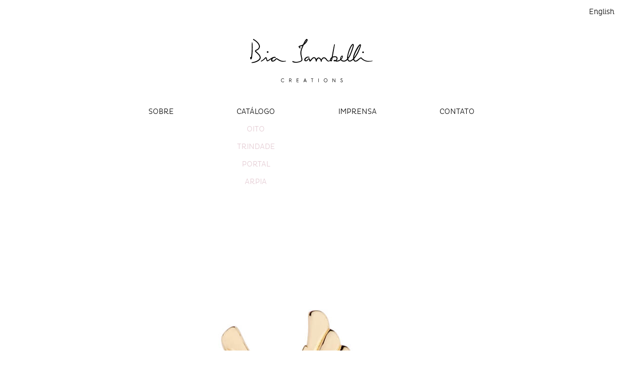

--- FILE ---
content_type: text/html; charset=UTF-8
request_url: https://biatambelli.com/pt/catalog/arpia/falange-ring/
body_size: 1928
content:
<!DOCTYPE html>
<html lang="pt">

<head>
  <meta charset="UTF-8" />
  <meta name="viewport" content="width=device-width, initial-scale=1.0" />
  <meta name="description" content="Jóias Iluminadoras Autoconscientes" />
  <title>Arpia Falange Ring | Bia Tambelli Creations</title>

  <link rel="preload" href="/font/plutocondlight.woff2" as="font" type="font/woff2" crossorigin>
  <link rel="preload" href="/font/plutothin.woff2" as="font" type="font/woff2" crossorigin>
  <link href='https://d33wubrfki0l68.cloudfront.net/css/7e10b08e4813b241b7b97ff562a346d6c282e557/css/index.css' rel='stylesheet'/>
  <script async src='https://d33wubrfki0l68.cloudfront.net/js/3943386d3e7ecff71ad1107197706f70c51fc55d/js/bundle.js'></script>

  
  <meta property="og:url" content="https://biatambelli.com">
  <meta property="og:type" content="website">
  <meta property="og:title" content="Arpia Falange Ring | Bia Tambelli Creations">
  <meta property="og:description" content="Jóias Iluminadoras Autoconscientes">
  <meta property="og:image" content="/images/opengraph.png">

  
  <meta name="twitter:card" content="summary_large_image">
  <meta property="twitter:domain" content="biatambelli.com">
  <meta property="twitter:url" content="https://biatambelli.com">
  <meta name="twitter:title" content="Arpia Falange Ring | Bia Tambelli Creations">
  <meta name="twitter:description" content="Jóias Iluminadoras Autoconscientes">
  <meta name="twitter:image" content="/images/opengraph.png">

</head>

<body>

  <div class="lang-switch lang-switch--top">
    



<a class="lang-switch__anchor" href="/catalog/arpia/falange-ring/">English</a>




  </div>

  <div class="container">
    <header class="head">
      <h1 class="head__brand">
        <a class="head__brand__link" href="https://biatambelli.com/pt/">
          <img  class="head__brand__image" src="https://d33wubrfki0l68.cloudfront.net/81f806b40768585c3da6ec0942aed4adadb0625a/d2b9c/images/bia-tambelli-creations.svg" alt="Bia Tambelli Creations" />
        </a>
      </h1>
      <nav class="head__menu">
        <ul class="head__menu__list">
          
          <li class="head__menu__item head__menu__item--left">
            <a class="head__menu__link" href="/pt/about/">Sobre</a>
          </li>
          
          
          <li class="head__menu__item head__menu__item--center">
            <span class="head__menu__link">Catálogo</span>
            <ul class="head__menu__collections">
              
              <li class="head__menu__collections__item">
                <a class="head__menu__collections__link" href="/pt/catalog/oito/">Oito</a>
              </li>
              
              
              <li class="head__menu__collections__item">
                <a class="head__menu__collections__link" href="/pt/catalog/trindade/">Trindade</a>
              </li>
              
              
              <li class="head__menu__collections__item">
                <a class="head__menu__collections__link" href="/pt/catalog/portal/">Portal</a>
              </li>
              
              
              <li class="head__menu__collections__item">
                <a class="head__menu__collections__link" href="/pt/catalog/arpia/">Arpia</a>
              </li>
              
            </ul>
          </li>
          
          
          <li class="head__menu__item head__menu__item--left">
            <a class="head__menu__link" href="/pt/press/">Imprensa</a>
          </li>
          
          <li class="head__menu__item head__menu__item--right">
            <a class="head__menu__link" href="mailto:contact@biatambelli.com">Contato</a>
          </li>
        </ul>
      </nav>
    </header>

    <main class="main" id="main">
      

<div class="content content--catalog">
  <figure class="content__figure">
    <img
      class="content__figure__img content__figure__img--catalog-item content__figure__img--arpia-falange-ring.pt"
      src="https://d33wubrfki0l68.cloudfront.net/79e43abd0975cdd0872e30396a74f1c4c6c01ea3/b49eb/images/catalog/arpia/falange-ring.jpg" alt="Arpia Falange Ring">
    <legend class="content__figure__legend">
      <div class="content__figure__legend__inner">
        <a class="content__figure__legend__paginate content__figure__legend__paginate--previous"
          href="/pt/catalog/arpia/m-ring/">
          <img  loading="lazy" class="icon icon--lg" src="https://d33wubrfki0l68.cloudfront.net/1b2558568f1e9b2e8c02f7f913c0763ec7dfc771/c5ff3/images/arrow-left.svg" alt="Previous" />
        </a>
        <div class="content__figure__legend__content">
          <h1 class="content__heading content__heading--2nd">Arpia Falange Ring</h1>
          <p class="content__paragraph">18k rose and white gold set with white diamonds pavé.</p>
        </div>
        <a class="content__figure__legend__paginate content__figure__legend__paginate--next"
          href="/pt/catalog/arpia/earrings/">
          <img  loading="lazy" class="icon icon--lg" src="https://d33wubrfki0l68.cloudfront.net/ea2ad6131e5f07b252163f6c44243e9744681321/f8ac7/images/arrow-right.svg" alt="Next" />
        </a>
      </div>
    </legend>
  </figure>

  <a class="catalog-item-cta" href="https://wa.me/5511942431719?text=Gostaria%20de%20comprar%201%20Arpia%20Falange%20Ring" target=”_blank”
    rel=”noopener noreferrer”>
    Comprar pelo <span class="catalog-item-cta__button">
      <svg class="catalog-item-cta__button__image" viewBox="0 0 89 20">
        <use xlink:href="/images/whatsapp-button.svg#root"></use>
      </svg>
    </span>
  </a>
</div>


    </main>

    <footer class="foot">
      <p class="foot__copyright">
        Copyright © 2020<br />
        Bia Tambelli Creations. Todos os direitos reservados.
      </p>
      <ul class="foot__share">
        <li class="foot__share__item">
          <div class="lang-switch">
            



<a class="lang-switch__anchor" href="/catalog/arpia/falange-ring/">English</a>




          </div>
        </li>
        <li class="foot__share__item">
          <a class="foot__share__link" href="https://wa.me/5511942431719">
            <img  loading="lazy" class="icon" src="https://d33wubrfki0l68.cloudfront.net/ccfa34228a853e2562c1e21fbbed5e57be73a9b7/b78ca/images/whatsapp.svg" alt="WhatsApp" />
          </a>
        </li>
        <li class="foot__share__item">
          <a class="foot__share__link" href="https://www.instagram.com/biatambellicreations/">
            <img  loading="lazy" class="icon" src="https://d33wubrfki0l68.cloudfront.net/3876810ab1ee339e6c11f6912cf7417466fc3c86/cf826/images/instagram.svg" alt="Instagram" />
          </a>
        </li>
        <li class="foot__share__item">
          <a class="foot__share__link" href="https://www.facebook.com/BiaTambelliCreations/">
            <img  loading="lazy" class="icon" src="https://d33wubrfki0l68.cloudfront.net/f8e041dee0a6098c002c89ea0e457f78023a89d1/bdcb8/images/facebook.svg" alt="Facebook" />
          </a>
        </li>
        <li class="foot__share__item">
          <a class="foot__share__link" href="mailto:contact@biatambelli.com">
            <img  loading="lazy" class="icon" src="https://d33wubrfki0l68.cloudfront.net/934463c48733b36d25f1402e74762b27640f1ac8/bde37/images/envelope.svg" alt="Email" />
          </a>
        </li>
      </ul>
    </footer>
  </div>

  
  <script async src="https://www.googletagmanager.com/gtag/js?id=UA-38229369-3"></script>
  <script>
    window.dataLayer = window.dataLayer || [];
    function gtag() {
      dataLayer.push(arguments);
    }
    gtag("js", new Date());

    gtag("config", "UA-38229369-3");
    gtag("config", "G-2R0Q37HHYT");
  </script>
  <script>
    const links = document.querySelectorAll("a");
    [].forEach.call(links, function (link) {
      if (link.href.indexOf("/") !== 0) {
        return;
      }
      if (link.href.indexOf("#") > -1) {
        return;
      }
      link.href = link.href + "#main";
    });
  </script>
</body>

</html>

--- FILE ---
content_type: text/css; charset=utf-8
request_url: https://d33wubrfki0l68.cloudfront.net/css/7e10b08e4813b241b7b97ff562a346d6c282e557/css/index.css
body_size: 4001
content:
/*! resetize.css v27.1.2
 *! The MIT License © 2014 Arthur Corenzan
 *! https://github.com/corenzan/resetize
 */*,:after,:before{box-sizing:border-box}:after,:before{text-decoration:inherit;vertical-align:inherit}html{cursor:default;line-height:1.5;-moz-tab-size:4;-o-tab-size:4;tab-size:4;-webkit-tap-highlight-color:transparent;-ms-text-size-adjust:100%;-webkit-text-size-adjust:100%;word-break:break-word}hr{height:0;overflow:visible}main{display:block}a{background-color:transparent}abbr[title]{text-decoration:underline;-webkit-text-decoration:underline dotted;text-decoration:underline dotted}b,strong{font-weight:bolder}audio,canvas,iframe,img,svg,video{vertical-align:middle}audio,video{display:inline-block}audio:not([controls]){display:none;height:0}iframe,img{border-style:none}svg:not(:root){overflow:hidden}table{border-collapse:collapse}button{overflow:visible;text-transform:none}[type=button],[type=reset],[type=submit],button{-webkit-appearance:button}input{overflow:visible}legend{color:inherit;display:table;max-width:100%;white-space:normal}progress{display:inline-block;vertical-align:baseline}select{text-transform:none}textarea{margin:0;overflow:auto;resize:vertical}[type=checkbox],[type=radio]{padding:0}[type=search]{-webkit-appearance:textfield;outline-offset:-2px}::-webkit-inner-spin-button,::-webkit-outer-spin-button{height:auto}::-webkit-input-placeholder{color:inherit;opacity:.54}::-webkit-search-decoration{-webkit-appearance:none}::-webkit-file-upload-button{-webkit-appearance:button;font:inherit}::-moz-focus-inner{border-style:none;padding:0}:-moz-focusring{outline:1px dotted ButtonText}:-moz-ui-invalid{box-shadow:none}details,dialog{display:block}dialog{background-color:#fff;border:solid;color:#000;height:-moz-fit-content;height:-webkit-fit-content;height:fit-content;left:0;margin:auto;padding:1em;position:absolute;right:0;width:-moz-fit-content;width:-webkit-fit-content;width:fit-content}dialog:not([open]){display:none}summary{display:list-item}canvas{display:inline-block}template{display:none}[tabindex],a,area,button,input,label,select,summary,textarea{touch-action:manipulation}[hidden]{display:none}[aria-busy=true]{cursor:progress}[aria-controls]{cursor:pointer}[aria-disabled=true],[disabled]{cursor:not-allowed}[aria-hidden=false][hidden]{display:inline;display:initial}[aria-hidden=false][hidden]:not(:focus){clip:rect(0,0,0,0);position:absolute}html{font-family:system-ui,-apple-system,Segoe UI,Roboto,Ubuntu,Cantarell,Noto Sans,sans-serif,Apple Color Emoji,Segoe UI Emoji,Segoe UI Symbol,Noto Color Emoji}code,kbd,pre,samp{font-family:Menlo,Consolas,Roboto Mono,"Ubuntu Monospace",Noto Mono,Oxygen Mono,Liberation Mono,monospace,Apple Color Emoji,Segoe UI Emoji,Segoe UI Symbol,Noto Color Emoji}iframe,img,input,select,textarea{height:auto;max-width:100%}*{font-size:1em;margin:0;padding:0}hr{border:0;border-top:1px solid;color:inherit}ol,ul{list-style:none}abbr[title]{cursor:help}address{font-style:normal}small{font-size:.75em}th{font-weight:400;text-align:left}fieldset{border:0}button,input,select,textarea{-webkit-appearance:none;-moz-appearance:none;appearance:none;background:0 0;border:0;color:inherit;display:inline-block;font-family:inherit;font-size:inherit;font-style:inherit;font-weight:inherit;line-height:inherit}input::-ms-clear,input[type=password]::-ms-reveal{display:none}input[type=number]{-moz-appearance:textfield}input[type=number]::-webkit-inner-spin-button,input[type=number]::-webkit-outer-spin-button{display:none}input[type=color]{vertical-align:middle}input[type=color]::-webkit-color-swatch-wrapper{padding:0}input[type=color]::-webkit-color-swatch{border:0}input[type=color]::-moz-color-swatch{border:0}input[type=search]::-webkit-search-cancel-button,input[type=search]::-webkit-search-results-button,input[type=search]::-webkit-search-results-decoration{display:none}input[type=search]::-ms-clear,input[type=search]::-ms-reveal{display:none}input[type=range]{vertical-align:middle}input[type=range]::-webkit-slider-thumb{-webkit-appearance:none}input[type=range]::-moz-range-thumb{background:0 0;border:0;border-radius:0}input[type=range]::-ms-thumb{background:0 0;border:0}progress{-webkit-appearance:none;-moz-appearance:none;appearance:none;background:0 0;border:0;color:inherit;vertical-align:middle}progress::-webkit-progress-bar,progress::-webkit-progress-value{background:0 0}progress::-moz-progress-bar{background:0 0}progress::-ms-fill{background:0 0;border:0}input::-moz-placeholder{color:inherit;opacity:.5}input::placeholder{color:inherit;opacity:.5}input:-ms-input-placeholder{color:inherit;opacity:.5}:-moz-focusring{outline:1px dotted currentColor}:focus{outline:1px dotted currentColor}@font-face{font-family:Pluto Condensed;src:url(/da3eb74ab424b09661e4f571eb9b282a01dbc327/1cd8c/font/plutocondlight.woff2) format("woff2"),url(/275a5f79b7d4c713d0314c9236a5c9440e44ce53/86d54/font/plutocondlight.woff) format("woff");font-weight:400;font-style:normal;font-display:swap}@font-face{font-family:Pluto;src:url(/1fc987be2294d6c48a3bf97cb3cbe59251f40aad/05514/font/plutothin.woff2) format("woff2"),url(/047b26fb26cee296471a9fb2a9caf220b5d62ee0/a534a/font/plutothin.woff) format("woff");font-weight:400;font-style:normal;font-display:swap}body{font-family:Pluto Condensed,sans-serif}a{color:inherit;text-decoration:none}h1,h2{font-weight:400}select{background:url("data:image/svg+xml;charset=utf-8,%3Csvg xmlns='http://www.w3.org/2000/svg' width='16' height='4'%3E%3Cpath d='M4 0h6L7 4'/%3E%3C/svg%3E") 100%/1em no-repeat;cursor:pointer;padding-right:1.25em}.container{margin:0 auto;max-width:1280px;padding:0 1.5rem 1.5rem}.head{margin-top:3.5rem;text-align:center}.head__brand__link{display:inline-block;padding:1.5rem;max-width:18.75rem;width:100%}.head__brand__image{width:100%}.head__menu{margin-top:1.125rem}.head__menu__list{display:flex;justify-content:space-around;max-width:800px;margin:0 auto}.head__menu__item--left{text-align:right}.head__menu__item--center{flex:0 0 auto}.head__menu__item--right{text-align:left}.head__menu__link{display:inline-block;padding:.375rem 1.5rem;text-transform:uppercase}.head__menu__collections__item{display:block}.head__menu__collections__link{color:#e3cad2;display:block;padding:.375rem 1.5rem;text-align:center;text-transform:uppercase}.lang-switch--top{position:absolute;top:.75rem;right:1.125rem;z-index:10}.main{margin-top:2.25rem}.main:after{content:" ";clear:both;display:block}.splash{background-color:#000}.splash__img{max-width:100%}.box-block{display:grid;grid-gap:1.5rem;margin-top:1.5rem}.box-block__box{border:1px solid #000;text-align:center}.box-block__box__link{display:block;width:100%;height:100%}.box-block__box__link__figure{display:grid;align-content:center;justify-content:center}.box-block__box__link__figure__img{max-width:100%;margin:auto;max-height:15rem}.box-block__box__link__cta{text-decoration:underline;text-transform:uppercase}.box-block__box__link--couture{background:#000 url(/aea713735076b47a275e8e58148c5febba215e0e/7c256/images/couture-pattern.svg) repeat;color:#fff}.icon{height:1.5em;display:inline-block;margin:-50% 0;vertical-align:middle;width:1.5em;position:relative;top:-.25em;font-size:1rem}.icon--lg{height:2rem;width:2rem}.content{margin-bottom:4.5rem}.content--catalog{text-align:center}.content__section+.content__section{margin-top:6rem}.content__heading+.content__heading{margin-top:.75rem}.content__heading--1st{font:2.5rem/1.2 Pluto;text-transform:uppercase}.content__heading--2nd{font-size:1.5rem;line-height:1.2;text-transform:uppercase}.content__paragraph{margin-left:auto;margin-right:auto;max-width:51rem}.content__paragraph--lead{text-transform:uppercase}.content__heading+.content__paragraph,.content__paragraph+.content__paragraph{margin-top:1.5rem}.content__figure{overflow:hidden;position:relative;text-align:center}.content__figure--float-right{float:right;max-width:40%;margin-left:3rem;margin-bottom:3rem}.content__figure__img{width:100%}.content__figure__img--catalog-item{display:block;margin:0 auto;max-height:200vh;max-width:100%;width:auto}.content__figure__img--portal-necklace{height:auto;width:18.75rem}.content__figure__legend{display:block;width:100%}.content__figure__legend__inner{align-items:center;display:flex;justify-content:center;margin:0 auto;max-width:40rem}.content__figure__legend__paginate{padding:1.5rem}.catalog-item-cta{display:inline-block;font-weight:700;margin-top:3rem}.catalog-item-cta__button{background-color:#000;border-radius:3rem;color:#fff;display:inline-block;margin-left:.5rem;padding:.625rem 1.125rem .875rem;vertical-align:middle}.catalog-item-cta__button__image{display:inline-block;height:1.5em;width:auto}.catalog{display:grid;grid-gap:1.5rem;grid-template-rows:auto}.catalog--portal{grid-template-areas:"a a b" "c d b" "e f b" "g h ."}.catalog--arpia,.catalog--portal{grid-template-columns:repeat(3,1fr)}.catalog--arpia{grid-template-areas:"a a g" "a a i" "j j k" "c c d"}.catalog--trindade{grid-template-areas:"l l m" "l l m" "n n o" "n n p" "q q r" "s s t"}.catalog--oito,.catalog--trindade{grid-template-columns:repeat(3,1fr)}.catalog--oito{grid-template-areas:"u u v" "u u w" "x x w" "y z z" "A B B"}.catalog__item{display:flex;flex-direction:column;justify-content:flex-end}.catalog__item--portal-choker{grid-area:a}.catalog__item--portal-necklace{grid-area:b}.catalog__item--portal-earrings{grid-area:c}.catalog__item--portal-piercing{grid-area:d}.catalog__item--portal-l-bracelet{grid-area:e}.catalog__item--portal-s-bracelet{grid-area:f}.catalog__item--portal-l-ring{grid-area:g}.catalog__item--portal-s-ring{grid-area:h}.catalog__item--arpia-choker{grid-area:a}.catalog__item--arpia-falange-ring{grid-area:k}.catalog__item--arpia-earrings{grid-area:c}.catalog__item--arpia-piercing{grid-area:d}.catalog__item--arpia-bracelet{grid-area:j}.catalog__item--arpia-l-ring{grid-area:g}.catalog__item--arpia-m-ring{grid-area:i}.catalog__item--trindade-three-necklace{grid-area:l}.catalog__item--trindade-transcend-necklace{grid-area:m}.catalog__item--trindade-trindade-earrings{grid-area:q}.catalog__item--trindade-simplify-earrings{grid-area:t}.catalog__item--trindade-trindade-bracelet{grid-area:n}.catalog__item--trindade-self-ring{grid-area:p}.catalog__item--trindade-self-earrings{grid-area:s}.catalog__item--trindade-trindade-ring{grid-area:o}.catalog__item--trindade-simplify-ring{grid-area:r}.catalog__item--oito-choker{grid-area:u}.catalog__item--oito-estrela-ring{grid-area:v}.catalog__item--oito-estrela-transcend-necklace{grid-area:w}.catalog__item--oito-mini-estrela-earrings{grid-area:x}.catalog__item--oito-ring{grid-area:y}.catalog__item--oito-earrings{grid-area:z}.catalog__item--oito-bracelet{grid-area:A}.catalog__item--oito-estrela-earrings{grid-area:B}.catalog__item__legend{border-top:1px solid #f5f5f5;display:block;opacity:0;padding:.75rem 0;text-align:center;text-transform:uppercase;transform:translateY(-.125rem);transition:opacity .25s,transform .25s;width:100%}.catalog__item:hover .catalog__item__legend{opacity:1;transform:translateY(0)}.catalog__item__img{width:100%}.content--press,.press{text-align:center}.press__item{margin-top:3rem;display:grid;grid-template:1fr 1fr auto/auto}.press__item__info{align-self:center}.press__item__info__source{display:block}.press__item__info__source__logo{width:50%;max-height:300px;margin:0 auto}.press__item__info__title{font-size:6vw;line-height:1.2;margin:1.5rem 1rem}.press__item__info__language{color:rgba(0,0,0,.6);font-style:italic}.press__item__meta{display:flex;justify-content:space-between;align-items:stretch;border:solid #000;border-width:0 0 2px}.press__item__meta__category{background:#000;color:#fff;padding:0 5px}.press__item__content{padding:20px;position:relative;background:#efefef;margin:0 -1.5rem}.press__item__content:after{content:"";z-index:-1;position:absolute;left:48%;bottom:-25px;display:block;border-color:transparent #efefef;border-style:solid;border-width:30px 0 30px 30px;height:0;width:0;transform:rotate(-45deg)}.press-block{text-align:center}.press-block__title{margin-top:4rem;margin-bottom:2rem}.press-block__list{display:flex;flex-wrap:wrap;justify-content:center}.press-block__list__item__logo-container{display:block;width:7rem;height:5rem;margin:2rem}.press-block__list__item__logo-container__logo{width:100%;height:100%;-o-object-fit:contain;object-fit:contain}.press-block__view-more{display:inline-block;margin-top:2rem;margin-bottom:4rem}.foot{align-items:center;display:flex;margin-top:1.5rem}.foot__copyright{flex:1 0 auto;font-size:.75em}.foot__share__item{display:inline-block}.foot__share__item+.foot__share__item{margin-left:1.125rem}.foot__share__link{display:block}@media print{html{font-size:13.5pt}h1,h2,h3,h4,h5,h6{page-break-inside:avoid;-moz-column-break-inside:avoid;break-inside:avoid;page-break-after:avoid;-moz-column-break-after:avoid;break-after:avoid}@page{size:letter portrait;margin:12.5%}}@media (max-width:426px){.content__figure--float-right{max-width:none;margin-left:-1.5rem;float:none}.content__paragraph{text-align:center}.catalog{display:block}.foot{flex-direction:column;margin-top:3rem}.foot__copyright{margin-top:1.125rem;order:1;text-align:center}}@media (min-width:426px) and (max-width:769px){.content__figure--float-right{max-width:50%;margin-left:3rem}.catalog--portal{grid-template-areas:"a a" "c b" "d b" "e b" "f g" "h ."}.catalog--arpia,.catalog--portal{grid-template-columns:repeat(2,1fr)}.catalog--arpia{grid-template-areas:"a a" "a a" "g i" "j j" "k d" "c c"}.catalog--trindade{grid-template-areas:"l l" "n n" "m p" "m o" "q q" "s s" "r t"}.catalog--oito,.catalog--trindade{grid-template-columns:repeat(2,1fr)}.catalog--oito{grid-template-areas:"u v" "y w" "A w" "x x" "z z" "B B"}}@media (max-width:520px){.head__menu__list{flex-direction:column;justify-content:space-around}.head__menu__item{padding:.75rem}.head__menu__item--left,.head__menu__item--right{text-align:inherit}.head__menu__item--center{order:-1}}@media (max-width:769px){.splash{margin-left:-1.5rem;margin-right:-1.5rem;overflow:hidden;display:flex;justify-content:center}.splash__img{max-width:none;height:500px}.content__figure{margin-left:-1.5rem;margin-right:-1.5rem}.content__section+.content__section{margin-top:3rem}.catalog__item__legend{opacity:1;transform:translateY(0)}}@media (min-width:760px){.press__item__content:after{top:40%;left:-25px}.press__item{grid-template:auto 1fr/1fr 1fr;grid-column-gap:1rem;max-width:800px;margin-left:auto;margin-right:auto}.press__item__content{grid-area:1/2/span 2;margin:0}.press__item__info__title{font-size:1.5em}.press__item__meta{grid-area:1/1/2/2;border-width:2px 0 0}}

--- FILE ---
content_type: image/svg+xml
request_url: https://d33wubrfki0l68.cloudfront.net/934463c48733b36d25f1402e74762b27640f1ac8/bde37/images/envelope.svg
body_size: 208
content:
<svg xmlns="http://www.w3.org/2000/svg" viewBox="0 0 24 24">
  <g id="root">
    <path fill="currentColor" fill-rule="evenodd" d="M24 4a1 1 0 00-1-1H1a1 1 0 00-1 1v16a1 1 0 001 1h22a1 1 0 001-1V4zm-2 3.245c0-.865-1.025-1.322-1.669-.743l-7.662 6.896a1 1 0 01-1.338 0L3.669 6.502C3.025 5.922 2 6.38 2 7.245V18a1 1 0 001 1h18a1 1 0 001-1V7.245z" clip-rule="evenodd"/>
  </g>
</svg>


--- FILE ---
content_type: text/javascript; charset=utf-8
request_url: https://d33wubrfki0l68.cloudfront.net/js/3943386d3e7ecff71ad1107197706f70c51fc55d/js/bundle.js
body_size: -118
content:
(() => {
  // index.js
  console.log("Hello, world");
})();
;


--- FILE ---
content_type: image/svg+xml
request_url: https://d33wubrfki0l68.cloudfront.net/ea2ad6131e5f07b252163f6c44243e9744681321/f8ac7/images/arrow-right.svg
body_size: 455
content:
<svg width="32" height="32" xmlns="http://www.w3.org/2000/svg"><path d="M21.56 15.474a.405.405 0 0 1 0 .808h-3.228c-2.972 0-3.888.88-4.623.88-.697 0-1.357-.624-1.357-1.32 0-.698.66-1.321 1.357-1.321.735 0 1.651.953 4.623.953h3.228zm-2.714-1.834c.55.22.293.954-.258.771l-3.045-1.1c-2.787-1.028-3.961-.514-4.658-.772-.66-.22-1.064-1.026-.807-1.688.257-.659 1.064-1.025 1.724-.769.697.258 1.21 1.467 4.035 2.457l3.009 1.1zm-3.009 5.577c-2.788.99-3.338 2.127-4.035 2.42-.66.22-1.467-.147-1.724-.807-.257-.623.147-1.43.807-1.687.697-.22 1.871.33 4.658-.697l3.045-1.101c.55-.183.845.55.294.771l-3.045 1.1z" fill-rule="evenodd"/></svg>

--- FILE ---
content_type: image/svg+xml
request_url: https://d33wubrfki0l68.cloudfront.net/f8e041dee0a6098c002c89ea0e457f78023a89d1/bdcb8/images/facebook.svg
body_size: 122
content:
<svg xmlns="http://www.w3.org/2000/svg" viewBox="0 0 24 24">
  <g id="root">
    <path fill="currentColor" d="M16.28 13.374l.57-3.981h-3.567V6.809c0-1.089.498-2.15 2.096-2.15H17v-3.39S15.529 1 14.122 1c-2.937 0-4.857 1.907-4.857 5.36v3.034H6v3.981h3.265V23h4.018v-9.625h2.996z"/>
  </g>
</svg>


--- FILE ---
content_type: image/svg+xml
request_url: https://d33wubrfki0l68.cloudfront.net/ccfa34228a853e2562c1e21fbbed5e57be73a9b7/b78ca/images/whatsapp.svg
body_size: 563
content:
<svg xmlns="http://www.w3.org/2000/svg" viewBox="0 0 24 24">
  <g id="root">
    <path fill="currentColor" d="M17.038 14.184c-.276-.14-1.618-.795-1.87-.888-.25-.09-.432-.136-.615.14-.18.268-.706.884-.867 1.063-.16.18-.319.193-.59.072-.276-.14-1.156-.427-2.202-1.364-.817-.727-1.36-1.622-1.522-1.898-.161-.272-.018-.426.118-.562.125-.125.276-.315.415-.48.133-.165.176-.276.272-.455.09-.193.044-.343-.024-.48-.068-.136-.616-1.485-.845-2.023-.219-.533-.448-.465-.616-.465-.158-.015-.34-.015-.523-.015-.182 0-.48.068-.73.33-.252.275-.96.934-.96 2.266 0 1.336.98 2.629 1.117 2.822.14.179 1.93 2.929 4.676 4.11.655.276 1.164.441 1.562.577.655.208 1.253.179 1.725.11.523-.085 1.619-.662 1.848-1.306.233-.648.233-1.185.165-1.307-.068-.125-.247-.193-.522-.315l-.012.068zm-4.98 6.754h-.015a9.188 9.188 0 01-4.638-1.265l-.329-.196-3.437.895.924-3.345-.222-.344a9.052 9.052 0 01-1.39-4.82c0-4.99 4.086-9.062 9.113-9.062 2.435 0 4.72.949 6.438 2.668a8.977 8.977 0 012.668 6.41c-.007 4.987-4.09 9.059-9.11 9.059h-.003zm7.751-16.776C17.718 2.142 14.968 1 12.043 1 6.009 1 1.096 5.892 1.093 11.903c0 1.92.501 3.792 1.46 5.45L1 23l5.808-1.515a11.089 11.089 0 005.235 1.329h.004c6.037 0 10.95-4.892 10.953-10.908 0-2.91-1.135-5.65-3.204-7.71l.013-.034z"/>
  </g>
</svg>


--- FILE ---
content_type: image/svg+xml
request_url: https://d33wubrfki0l68.cloudfront.net/1b2558568f1e9b2e8c02f7f913c0763ec7dfc771/c5ff3/images/arrow-left.svg
body_size: 446
content:
<svg width="32" height="32" xmlns="http://www.w3.org/2000/svg"><path d="M18.29 14.52c.697 0 1.357.624 1.357 1.321s-.66 1.32-1.357 1.32c-.733 0-1.65-.88-4.622-.88H10.44a.405.405 0 0 1 0-.807h3.228c2.971 0 3.889-.953 4.622-.953m1.908-4.439c.66-.256 1.467.11 1.724.77.256.66-.146 1.467-.807 1.687-.697.257-1.871-.256-4.659.771l-3.044 1.1c-.55.184-.808-.55-.258-.77l3.01-1.101c2.823-.99 3.337-2.2 4.034-2.457m-6.786 7.263l3.044 1.1c2.788 1.028 3.962.477 4.66.698.66.256 1.062 1.063.806 1.687-.257.66-1.064 1.026-1.724.806-.697-.293-1.247-1.43-4.035-2.42l-3.045-1.1c-.55-.221-.257-.955.294-.771" fill-rule="evenodd"/></svg>

--- FILE ---
content_type: image/svg+xml
request_url: https://d33wubrfki0l68.cloudfront.net/81f806b40768585c3da6ec0942aed4adadb0625a/d2b9c/images/bia-tambelli-creations.svg
body_size: 3997
content:
<svg width="181" height="64" xmlns="http://www.w3.org/2000/svg"><g><path d="M46.285 59.125a2.506 2.506 0 0 1 1.887-.813c.787 0 1.437.31 1.95.927l-.389.377c-.395-.492-.915-.739-1.56-.739-.602 0-1.1.216-1.496.649-.396.432-.594.975-.594 1.63 0 .655.198 1.198.594 1.63.396.432.894.648 1.495.648.66 0 1.188-.256 1.584-.77l.388.377c-.513.64-1.17.959-1.972.959-.743 0-1.372-.271-1.887-.813-.516-.543-.774-1.22-.774-2.031 0-.812.258-1.489.774-2.031zm11.28-.711h1.746c.425 0 .787.155 1.085.467.298.312.447.7.447 1.167 0 .362-.09.681-.267.959a1.52 1.52 0 0 1-.708.597l1.232 2.285h-.653l-1.15-2.168h-1.159v2.168h-.572v-5.475zm10.956 0h2.889v.565h-2.317v1.736h2.178v.566h-2.178v2.043h2.368v.565h-2.94v-5.476zm12.247 0h.438l2.164 5.476h-.616l-.528-1.351h-2.478l-.528 1.351h-.616l2.164-5.476zm10.36.566h-1.393v-.566h3.358v.566H91.7v4.91h-.571v-4.91zm9.4-.566h.573v5.476h-.572v-5.476zm8.907.71a2.507 2.507 0 0 1 1.887-.813c.743 0 1.373.272 1.889.814.515.542.773 1.219.773 2.03 0 .813-.258 1.49-.773 2.032a2.508 2.508 0 0 1-1.889.812c-.743 0-1.371-.27-1.887-.812-.515-.543-.774-1.22-.774-2.031 0-.812.259-1.489.774-2.031zm12.08-.71h.5l3.086 4.383v-4.384h.572v5.476h-.462l-3.123-4.431v4.431h-.572v-5.476zm12.137 4.03c.253.66.682.99 1.283.99.215 0 .397-.036.546-.106a.69.69 0 0 0 .319-.278c.064-.116.107-.218.129-.307.021-.09.032-.181.032-.276 0-.297-.085-.526-.257-.683-.17-.157-.466-.335-.886-.534-.465-.22-.804-.437-1.02-.652-.214-.215-.322-.524-.322-.927 0-.392.133-.718.395-.975.265-.256.6-.384 1.005-.384.625 0 1.085.29 1.379.872l-.492.267c-.19-.383-.488-.574-.895-.574a.828.828 0 0 0-.582.22.727.727 0 0 0-.239.558c0 .141.022.263.063.365a.73.73 0 0 0 .242.291c.12.092.22.16.301.205.08.044.226.116.436.215.517.247.888.489 1.11.728.223.238.334.571.334 1 0 .451-.14.82-.422 1.108-.281.289-.675.433-1.184.433-.405 0-.765-.11-1.077-.33-.313-.22-.542-.548-.69-.983l.492-.243zm-74.4-1.288a.947.947 0 0 0 .73-.315c.193-.21.29-.473.29-.793 0-.304-.094-.558-.279-.763a.915.915 0 0 0-.704-.306h-1.151v2.177h1.114zm22.754.817l-1.02-2.608-1.018 2.608h2.038zm27.817.813c.398.432.898.648 1.5.648.601 0 1.1-.216 1.495-.648.396-.432.594-.976.594-1.63 0-.655-.198-1.198-.594-1.63-.396-.433-.894-.65-1.496-.65-.6 0-1.1.217-1.499.65-.398.432-.597.975-.597 1.63 0 .654.2 1.198.597 1.63zM3.106 34.319c3.656-.26 11.753-3.456 10.995-7.343-.498-2.556-2.651-4.366-4.253-5.851-1.267-1.174-2.84-2.362-2.887-3.152-.065-1.106 1.208-1.594 3.164-2.678 1.705-.944 3.465-2.806 2.669-5.41-1.534-5.016-8.227-8.503-8.295-8.566A.721.721 0 0 1 4.46.318a.678.678 0 0 1 .977-.04c.286.27 7.03 3.806 8.675 9.183.83 2.715-.309 5.256-3.27 7.046-1.026.62-2.526 1.224-2.526 1.224s1.475 1.432 2.459 2.343c1.737 1.61 3.899 3.613 4.66 6.536 1.326 5.079-7.446 8.708-11.848 8.885-.08.03-1.37.169-1.482-.113-.272-.684.305-1.013 1-1.063zm43.107-.87c-3.594-.748-6.75-3.57-7.09-3.558-.817.095-1.535 1.35-2.205 1.946-1.296 1.153-3.687 2.355-5.191 1.256-.559-.408-.776-1.043-.88-1.817-.152-1.144.862-1.989.862-1.989l-2.46 1.77s-2.946 1.91-3.567 1.991c-1.434.196-1.542-1.094-1.973-2.897-.079-.329-.433-1.557-.578-1.691-.216.122-1.048 1.077-1.93 1.82-1.7 1.434-4.394 3.054-4.394 3.054s-.745.156-.948-.084c-.25-.296-.225-.78.23-.973.01-.005 2.99-1.421 5.06-3.766.723-.819 1.298-1.563 2.097-1.478 1.042.106 1.269 1.175 1.473 2.06.23.992.446 2.595.786 2.55.326-.043 1.895-.765 2.926-1.575 1.226-.962 2.791-1.953 4.29-2.746 2.018-1.068 3.79-.91 4.41-.617.318.15.688.435.69.81 0 .373-.208.775-.594.6-.673-.305-2.072-.535-3.175.349-.832.666-2.04 2.264-1.375 3.17.601.82 1.806.556 3.182-.708.947-.87 1.743-2.284 3.11-2.442.762-.09 4.677 3.115 7.571 3.74 2.945.637 5.57.11 5.597.095.338-.18.874.301.64.493-1.278 1.049-5.264.907-6.564.637zm16.118.385s-.341-.405-.075-.847c.304-.506.972-.232.972-.232s2.018 1.095 4.608 1.117c3.181.026 7.27-1.347 7.732-2.561.35-.92.008-2.238-.423-3.905-.602-2.33-1.35-5.685-.808-9.409.32-2.202 1.415-4.597 2.751-7.83-1.21.549-2.285.82-3.113 1.027-.375.095-.818.206-1.07.309.167.254.57.699 1.213 1.213.207.164.324.45.273.714a.69.69 0 0 1-.813.555.676.676 0 0 1-.305-.149c-1.174-.94-1.785-1.74-1.829-2.389-.02-.318.084-.615.296-.838.39-.41 1.026-.569 1.906-.79.947-.24 2.244-.565 3.648-1.327.233-.127.466-.266.696-.413C79.705 4.272 81.603.954 82.743.224c.427-.273.775-.247.99-.177.61.197.862.613.964.928.38 1.165-.884 3.28-1.929 4.623-1.003 1.29-2.05 2.326-3.673 3.436-1.569 3.518-3.012 6.566-3.392 9.172-.5 3.435.208 6.634.777 8.837.496 1.917.956 3.641.376 4.78-.949 1.863-5.573 3.24-9.022 3.313-4.369.094-5.503-1.302-5.503-1.302zm56.013-4.904c.541-.977 1.238-1.499 2.023-2.099.004-.025.628-3.698.916-5.35 1.011-5.793 2.56-12.958 2.574-13.015.093-.38.488-.653.838-.669.465-.021.206.858.206.858s-1.256 7.33-2.257 13.076c-.262 1.495-.844 4.403-.844 4.403s1.833-.681 3.084-.654c3.037.067 4.336 1.525 3.96 4.056-.12.797-.836 2.15-1.583 2.467 1.265.336 2.536-.231 3.616-.653.608-.236 1.311-.562 2.022-1.162-.4-1.405.652-5.173 2.604-5.475.603-.094 1.042.129 1.2.794.303 1.278-.537 3.251-2.264 4.873.562.773 1.783 1.428 3.39 1.719 1.014.184 2.96-.1 5.319-2.939-.073-.395-.13-.813-.17-1.254-.15-1.677 1.631-10.494 4.853-16.514 1.562-2.919 2.913-4.254 4.012-3.97.392.1 1.052.492 1.065 1.976.028 3.133-4.66 14.516-5.422 15.882a34.463 34.463 0 0 1-2.839 4.263c.258.996.648 1.74 1.145 2.16.385.324.834.454 1.365.4 1.442-.152 3.457-1.84 4.77-3.11-.261-2.242.4-4.972 2.306-9.408 1.164-2.71 5.61-11.345 7.9-11.644.482-.062.922.087 1.243.42 1.19 1.234-4.047 12.439-4.926 13.854-1.667 2.687-3.197 5.332-5.048 7.286.09.44.223.833.351 1.191.82 2.298 2.847 1.563 4.805-.013 2.085-1.677 4.011-3.487 5.26-3.436.456.018 2.16 2.863 6.241 4.465 3.125 1.226 8.41 1.054 10.134.349.354-.145.616.489.26.63-2.91 1.15-8.057 1.185-10.631.229-2.278-.846-5.059-2.51-6.165-4.114-.371-.538-3.218 2.052-4.074 2.826-1.992 1.8-3.89 2.104-4.926 1.848-.875-.217-1.665-.96-2.182-2.243a7.478 7.478 0 0 1-.22-.628c-1.375 1.197-3.419 2.746-4.957 2.906-.91.094-1.71-.146-2.384-.715-.546-.46-.988-1.132-1.317-1.99-2.072 2.342-4.242 2.872-6.073 2.675-1.912-.206-3.212-1.166-3.988-2.18-.785.636-1.556 1.095-2.17 1.374-2.342 1.064-4.198 1.082-5.815.218-.78.172-1.431.228-1.725.119-.652-.242-.827-.762-.712-1.17.164-.584.873-.897 1.661-.723.18.04.433.135.816.28 1.238-.297 2.343-1.8 1.887-3.068-.51-1.416-1.61-1.365-2.942-1.435-1.015-.053-2.952.84-2.952.84s-.649 4.868-1.368 5.159c-.506.204-1.125.356-1.607.04-.39-.255-.476-.26-.735-.803-.27.42-1.252 1.294-2.18 1.249-1.775-.088-2.354-1.003-3.884-2.774-.929-1.076-1.656-2.084-2.865-2.02-2.783.147-3.39 4.052-3.398 4.086a.683.683 0 1 1-1.27.188c-.018-.03-1.134-3.945-3.248-4.099-1.738-.146-2.84 3.899-2.871 4.14a.7.7 0 0 1-.688.641.69.69 0 0 1-.52-.242.72.72 0 0 1-.171-.474c-.04-.74-.588-4.276-2.408-4.475-1.39-.15-2.956 1.905-4.005 3.263-.861 1.116-1.3 1.657-1.842 1.757a.963.963 0 0 1-.764-.178c-.47-.357-.548-1.023-.647-1.866-.073-.614-.191-1.164-.526-1.357-.378-.217-1.57 1.906-2.733 2.614-1.364.832-4.421.648-4.044-2.134.306-2.257 3.058-3.933 4.883-4.234.998-.165 1.948.11 2.417.326.348.16.499.676.247.97-.295.343-.655.235-.944.101-.406-.188-.585-.348-1.433-.164-1.335.291-3.262 1.66-3.512 3.244-.143.911 1.003 1.094 1.633.857.84-.316 1.547-1.388 1.547-1.388s1.203-1.785 2.247-1.582c1.298.25 1.457 1.448 1.59 2.578.017.148.039.33.063.498.227-.264.506-.625.734-.921 1.312-1.699 3.126-4.026 5.235-3.792 1.625.177 2.534 1.601 3.037 3.01.59-1.242 2.126-2.705 3.574-2.605 1.833.133 3.298 1.812 3.72 3.355.76-1.516 1.421-3.41 4.034-3.533 1.893-.092 3.02 1.308 4 2.54.33.418 1.72 2.638 2.867 2.558a2.476 2.476 0 0 0 2.04-1.29s.173-1.359.555-2.049zm48.186-8.01a1.218 1.218 0 0 1-.685-.235 1.267 1.267 0 0 1-.42-.537c-.578-1.252 1.582-2.343 2.207-1.127.113.22.172.412.166.663-.019.689-.57 1.236-1.237 1.236h-.03zm-140.775-.326c-.67-.017-1.203-.59-1.187-1.278.008-.332.14-.643.377-.873.235-.23.532-.355.87-.343.669.017 1.2.59 1.186 1.277-.008.333-.141.644-.377.873a1.186 1.186 0 0 1-.838.345h-.031zM.674 30.13c-.227-.138-.648-.396-.674-2.823a.701.701 0 0 1 .684-.715c.3 0 .553.188.652.454.317-1.99.551-4.392.726-6.748.492-6.65.303-14.703.402-14.981.129-.364.407-.284.68-.01.653.658.677 9.948.296 15.1-.573 7.728-.884 9.144-1.988 9.741a.776.776 0 0 1-.778-.018zm79.8-24.016c.47-.445.658-.663.952-1.026.996-1.228 2.062-3.227 1.974-3.621-.592.405-1.714 2.234-2.926 4.647zm39.659 22.433c-.648.61-.96 1.574-1.035 1.915-.116.522-.202 1.328.153 1.355.289.022.684-2.235.882-3.27zm15.519-2.578c-.458-.284-1.291 1.332-1.291 1.332s-.53 1.309-.374 1.887c2.022-1.636 1.672-3.215 1.665-3.22zm15.804-17.132c-.26.133-1.068.72-2.414 3.236-2.073 3.875-4.94 12.34-4.701 15.544a31.258 31.258 0 0 0 1.945-3.04c.677-1.213 5.266-12.382 5.24-15.166a2.011 2.011 0 0 0-.07-.574zm4.121 11.612c-1.072 2.26-2.134 5.63-2.346 7.145 1.76-2.073 3.091-4.539 4.042-6.121 1.102-1.836 5.117-10.999 4.93-12.103-.779.24-4.438 6.466-6.626 11.079z"/></g></svg>

--- FILE ---
content_type: image/svg+xml
request_url: https://biatambelli.com/images/whatsapp-button.svg
body_size: 2364
content:
<svg xmlns="http://www.w3.org/2000/svg" viewBox="0 0 89 20">
  <g id="root">
    <path fill="currentColor" d="M32.11 14.814l-1.68-6.523H30.4l-1.65 6.523h-2.208l-2.625-9.585h2.18l1.57 6.525h.026l1.722-6.525h2.042l1.693 6.606h.027l1.626-6.606h2.138l-2.666 9.585h-2.167zm7.247-9.585v3.612h.042c.25-.403.57-.696.958-.879.39-.183.768-.275 1.139-.275.527 0 .96.069 1.298.207.338.139.604.33.798.577.194.247.33.547.41.9.078.354.118.745.118 1.174v4.269h-1.972v-3.92c0-.572-.093-1-.277-1.281-.186-.282-.515-.423-.986-.423-.537 0-.927.155-1.166.463-.242.31-.362.816-.362 1.523v3.638h-1.97V5.229h1.97zm6.18 3.665c.202-.294.462-.532.776-.711a3.458 3.458 0 011.062-.382 6.257 6.257 0 011.188-.114c.36 0 .726.025 1.097.074.37.048.707.144 1.014.288.304.143.554.342.748.598.195.254.292.592.292 1.013v3.611c0 .313.019.613.056.9.036.286.102.501.194.643h-1.999a2.546 2.546 0 01-.14-.67 2.593 2.593 0 01-1.11.658c-.426.125-.86.188-1.304.188-.343 0-.663-.041-.959-.121a2.233 2.233 0 01-.777-.376 1.738 1.738 0 01-.52-.645c-.127-.26-.189-.568-.189-.926 0-.394.072-.718.215-.974.144-.254.329-.458.556-.61.227-.152.486-.267.778-.343.29-.075.585-.135.881-.18.297-.045.588-.081.875-.11.287-.025.542-.065.764-.119.222-.054.397-.132.528-.235.129-.103.188-.252.18-.45 0-.205-.035-.369-.104-.49a.758.758 0 00-.278-.282 1.132 1.132 0 00-.403-.134 3.47 3.47 0 00-.492-.033c-.39 0-.695.08-.917.24-.222.162-.352.431-.39.807h-1.97c.027-.448.143-.82.347-1.115zm3.893 2.692c-.125.04-.259.074-.402.101a6.906 6.906 0 01-.452.067c-.157.018-.315.04-.471.067a3.63 3.63 0 00-.438.108 1.3 1.3 0 00-.374.18.882.882 0 00-.258.29.912.912 0 00-.097.443c0 .17.033.312.097.429a.738.738 0 00.264.274c.112.067.24.115.39.141.147.028.3.041.457.041.39 0 .69-.062.902-.188.213-.124.371-.275.472-.45a1.39 1.39 0 00.188-.53c.024-.178.034-.322.034-.43v-.71a.89.89 0 01-.312.167zm7.407-3.712V9.15h-1.443v3.437c0 .323.055.537.166.644.111.108.333.162.667.162a3.636 3.636 0 00.61-.054v1.476a4.56 4.56 0 01-.554.055c-.205.008-.403.013-.598.013-.305 0-.595-.021-.868-.061a2.08 2.08 0 01-.722-.235 1.269 1.269 0 01-.493-.497c-.12-.214-.18-.496-.18-.845V9.15h-1.193V7.874h1.192v-2.08h1.973v2.08h1.443zm2.256 5.215c.088.148.202.269.341.363.139.094.299.163.48.208a2.21 2.21 0 001 .02c.15-.03.29-.08.415-.147a.93.93 0 00.313-.269.691.691 0 00.124-.422c0-.287-.196-.502-.59-.645-.393-.144-.942-.286-1.646-.43a9.8 9.8 0 01-.84-.222 2.877 2.877 0 01-.728-.335 1.647 1.647 0 01-.514-.523c-.13-.21-.195-.468-.195-.773 0-.447.091-.814.272-1.1.18-.287.418-.512.714-.678a3.25 3.25 0 011.001-.35c.369-.065.749-.1 1.138-.1.388 0 .765.036 1.13.108.367.071.694.192.98.362.287.17.525.396.715.678.19.282.303.638.34 1.067h-1.874c-.027-.367-.172-.615-.43-.745a2.026 2.026 0 00-.917-.194c-.11 0-.231.006-.361.02a1.24 1.24 0 00-.353.087.738.738 0 00-.272.195.5.5 0 00-.11.342c0 .17.064.308.194.416.13.108.298.195.506.262.208.067.447.127.715.181.269.054.541.112.82.175.286.063.566.139.84.228.272.09.516.208.729.355.212.149.384.332.513.55.13.22.194.49.194.813 0 .456-.094.839-.284 1.148-.19.309-.437.557-.742.745a3.11 3.11 0 01-1.048.397 6.42 6.42 0 01-1.202.114 6.18 6.18 0 01-1.221-.121 3.298 3.298 0 01-1.063-.403 2.332 2.332 0 01-.764-.746c-.199-.308-.307-.696-.326-1.16h1.874c0 .206.045.382.132.53zm10.726-1.98l-1.25-3.517h-.027l-1.291 3.517h2.568zm-.125-5.88l3.707 9.585h-2.263l-.749-2.134h-3.708l-.778 2.134H63.71l3.748-9.585h2.236zm8.448 8.149c.218-.125.394-.289.529-.49.133-.202.229-.435.284-.705.055-.267.082-.54.082-.817 0-.279-.029-.551-.09-.82a2.15 2.15 0 00-.297-.718c-.14-.211-.318-.38-.535-.51-.217-.13-.484-.196-.798-.196-.325 0-.595.066-.812.196-.219.13-.394.297-.529.503a2.081 2.081 0 00-.285.711 4.09 4.09 0 00-.082.834c0 .276.03.55.09.817.06.27.158.503.292.705.134.201.312.365.535.49.222.126.49.188.804.188.323 0 .595-.062.812-.188zM75.58 7.874v.887h.028c.24-.377.545-.65.917-.82.37-.17.776-.254 1.221-.254.564 0 1.05.102 1.457.308.408.206.746.48 1.014.819.269.34.467.736.598 1.188.128.452.194.925.194 1.417 0 .465-.066.912-.194 1.342-.13.43-.327.81-.59 1.14a2.902 2.902 0 01-.986.792c-.394.197-.855.297-1.382.297-.444 0-.854-.088-1.228-.263a2.285 2.285 0 01-.924-.771h-.027v3.288h-1.973v-9.37h1.875zm10.42 5.504c.217-.125.393-.289.528-.49.134-.202.229-.435.284-.705a4 4 0 00.083-.817c0-.279-.029-.551-.09-.82a2.13 2.13 0 00-.298-.718c-.14-.211-.317-.38-.535-.51-.218-.13-.483-.196-.798-.196-.324 0-.595.066-.812.196-.218.13-.394.297-.527.503-.135.206-.23.443-.285.711a4.082 4.082 0 00-.084.834c0 .276.03.55.09.817.06.27.158.503.292.705.134.201.312.365.535.49.222.126.49.188.805.188.324 0 .595-.062.812-.188zm-2.56-5.504v.887h.026c.24-.377.546-.65.917-.82.37-.17.777-.254 1.22-.254.565 0 1.052.102 1.46.308.406.206.744.48 1.013.819.268.34.467.736.596 1.188.13.452.195.925.195 1.417 0 .465-.065.912-.195 1.342-.129.43-.325.81-.59 1.14a2.897 2.897 0 01-.984.792c-.395.197-.855.297-1.382.297-.445 0-.855-.088-1.23-.263a2.302 2.302 0 01-.923-.771h-.028v3.288h-1.971v-9.37h1.875zM.145 19.971l1.45-5.117A9.608 9.608 0 01.231 9.917C.233 4.473 4.817.043 10.447.043c2.734.001 5.299 1.03 7.228 2.897 1.929 1.866 2.99 4.346 2.99 6.985-.003 5.445-4.587 9.874-10.217 9.874h-.005c-1.71 0-3.39-.414-4.882-1.201L.145 19.97zm5.667-3.16l.31.177a8.702 8.702 0 004.322 1.145h.003c4.681 0 8.49-3.682 8.492-8.209 0-2.192-.881-4.254-2.485-5.805-1.604-1.552-3.735-2.407-6.003-2.408-4.684 0-8.492 3.682-8.495 8.207a7.986 7.986 0 001.298 4.368l.203.31-.858 3.03 3.213-.816zm9.783-4.538c-.064-.103-.234-.164-.49-.287-.255-.124-1.51-.721-1.744-.803-.234-.083-.404-.124-.575.123-.169.247-.658.803-.807.967-.15.166-.298.186-.554.063-.255-.124-1.078-.384-2.052-1.226-.76-.654-1.272-1.462-1.42-1.709-.15-.247-.017-.38.111-.504.115-.11.255-.287.383-.432.128-.143.17-.246.255-.411.086-.165.043-.31-.02-.432-.064-.124-.575-1.339-.788-1.833-.207-.48-.417-.416-.574-.423-.149-.007-.32-.009-.49-.009a.956.956 0 00-.68.309c-.234.247-.893.844-.893 2.059 0 1.214.915 2.387 1.042 2.552.128.165 1.8 2.657 4.36 3.726.61.254 1.085.406 1.456.52.611.187 1.168.16 1.608.097.49-.07 1.51-.597 1.722-1.173.213-.576.213-1.07.15-1.174z"/>
  </g>
</svg>


--- FILE ---
content_type: image/svg+xml
request_url: https://d33wubrfki0l68.cloudfront.net/3876810ab1ee339e6c11f6912cf7417466fc3c86/cf826/images/instagram.svg
body_size: 635
content:
<svg xmlns="http://www.w3.org/2000/svg" viewBox="0 0 24 24">
  <g id="root">
    <path fill="currentColor" d="M12 1c-2.99 0-3.363.014-4.533.064-1.175.058-1.97.24-2.672.512a5.396 5.396 0 00-1.947 1.272 5.334 5.334 0 00-1.272 1.947c-.272.702-.454 1.497-.512 2.672C1.011 8.637 1 9.01 1 12s.014 3.363.064 4.533c.058 1.172.24 1.97.512 2.671a5.396 5.396 0 001.272 1.948 5.334 5.334 0 001.947 1.272c.702.269 1.5.454 2.672.512C8.637 22.99 9.01 23 12 23s3.363-.014 4.533-.064c1.172-.058 1.97-.244 2.671-.512a5.396 5.396 0 001.948-1.271 5.307 5.307 0 001.272-1.948c.269-.702.454-1.5.512-2.672C22.99 15.363 23 14.99 23 12s-.014-3.363-.064-4.533c-.058-1.172-.244-1.974-.512-2.672a5.396 5.396 0 00-1.271-1.947 5.306 5.306 0 00-1.948-1.272c-.702-.272-1.5-.454-2.672-.512C15.363 1.011 14.99 1 12 1zm0 1.98c2.937 0 3.287.015 4.448.064 1.07.05 1.654.23 2.04.38a3.43 3.43 0 011.269.823c.364.355.644.787.82 1.265.15.387.33.97.38 2.04.049 1.161.063 1.513.063 4.449s-.014 3.287-.068 4.448c-.057 1.07-.236 1.653-.387 2.04-.208.517-.44.878-.824 1.268-.357.363-.79.643-1.268.82-.382.151-.974.33-2.048.38-1.167.05-1.511.064-4.455.064-2.945 0-3.288-.014-4.456-.068-1.07-.058-1.661-.236-2.048-.387A3.45 3.45 0 014.2 19.74a3.303 3.303 0 01-.823-1.267c-.154-.383-.33-.974-.387-2.049-.039-1.153-.058-1.51-.058-4.44 0-2.93.02-3.288.058-4.456.057-1.074.233-1.664.387-2.048.19-.523.437-.88.823-1.268.383-.383.742-.63 1.265-.824.387-.15.963-.33 2.038-.383 1.167-.042 1.51-.057 4.45-.057L12 2.98zm0 3.374a5.645 5.645 0 00-5.218 7.809 5.645 5.645 0 007.38 3.056 5.643 5.643 0 003.485-5.218A5.645 5.645 0 0012 6.354zm0 9.314a3.665 3.665 0 01-3.667-3.667A3.665 3.665 0 0112 8.334a3.665 3.665 0 013.667 3.667A3.665 3.665 0 0112 15.668zm7.195-9.54a1.322 1.322 0 01-2.541.507 1.32 1.32 0 112.54-.506z"/>
  </g>
</svg>
